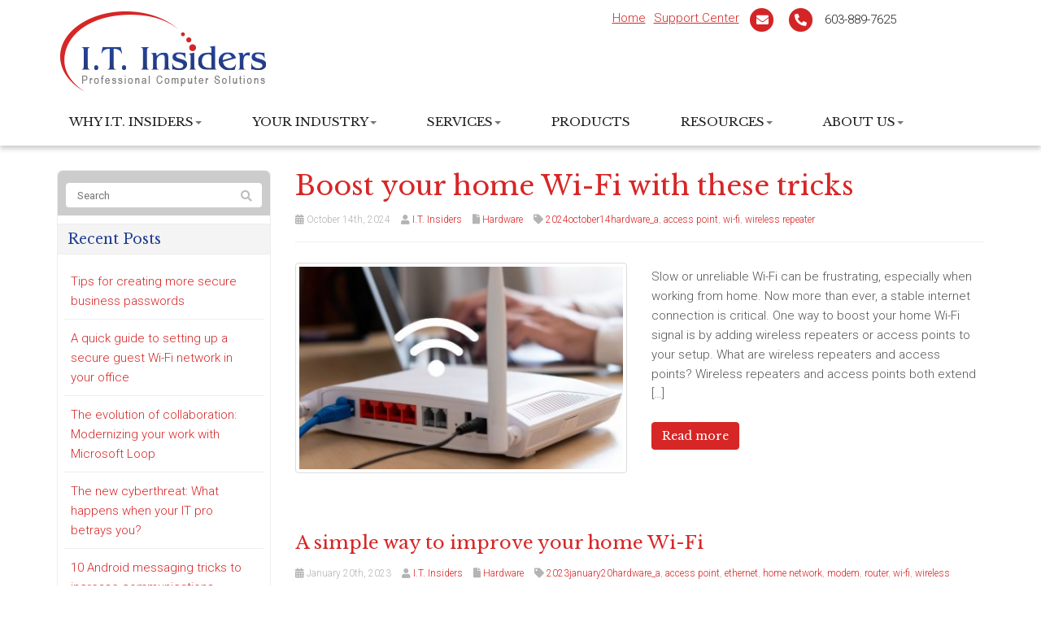

--- FILE ---
content_type: text/html; charset=UTF-8
request_url: https://www.itinh.com/tag/access-point/
body_size: 16128
content:
<!DOCTYPE html>
<html lang="en-US">
<head>
    <meta charset="UTF-8" />
    <meta http-equiv="X-UA-Compatible" content="IE=edge">
    <meta name="viewport" content="width=device-width, initial-scale=1.0, maximum-scale=2.0, user-scalable=yes"/>
    <title>access point Archives - I.T. Insiders</title>
        <link rel="pingback" href="https://www.itinh.com/xmlrpc.php" />
        <link href="https://pronto-core-cdn.prontomarketing.com/2/wp-content/themes/phoenix/bootstrap/css/bootstrap.min.css" rel="stylesheet" />
    <link href="https://pronto-core-cdn.prontomarketing.com/2/wp-content/themes/phoenix/fontawesome-pro/css/all.min.css?v=5.11.2-pro" rel="stylesheet" />
    <link href="https://pronto-core-cdn.prontomarketing.com/2/wp-content/themes/phoenix/fontawesome-pro/css/v4-shims.min.css?v=5.11.2-pro" rel="stylesheet" />
    <!--[if IE 7]>
        <link href="//netdna.bootstrapcdn.com/font-awesome/3.1.1/css/font-awesome-ie7.min.css" rel="stylesheet" />
    <![endif]-->
        <link rel="shortcut icon" href="https://pronto-core-cdn.prontomarketing.com/2/wp-content/uploads/sites/306/2014/02/itinh.ico" type="image/x-icon" />
    <meta name='robots' content='noindex, nofollow' />
	<style>img:is([sizes="auto" i], [sizes^="auto," i]) { contain-intrinsic-size: 3000px 1500px }</style>
	
	<!-- This site is optimized with the Yoast SEO plugin v26.5 - https://yoast.com/wordpress/plugins/seo/ -->
	<meta property="og:locale" content="en_US" />
	<meta property="og:type" content="article" />
	<meta property="og:title" content="access point Archives - I.T. Insiders" />
	<meta property="og:url" content="https://www.itinh.com/tag/access-point/" />
	<meta property="og:site_name" content="I.T. Insiders" />
	<meta name="twitter:card" content="summary_large_image" />
	<script type="application/ld+json" class="yoast-schema-graph">{"@context":"https://schema.org","@graph":[{"@type":"CollectionPage","@id":"https://www.itinh.com/tag/access-point/","url":"https://www.itinh.com/tag/access-point/","name":"access point Archives - I.T. Insiders","isPartOf":{"@id":"https://www.itinh.com/#website"},"primaryImageOfPage":{"@id":"https://www.itinh.com/tag/access-point/#primaryimage"},"image":{"@id":"https://www.itinh.com/tag/access-point/#primaryimage"},"thumbnailUrl":"https://www.techadvisory.org/wp-content/uploads/2024/10/img-blog-Try-this-tip-to-improve-your-home-Wi-Fi-A.jpg","inLanguage":"en-US"},{"@type":"ImageObject","inLanguage":"en-US","@id":"https://www.itinh.com/tag/access-point/#primaryimage","url":"https://www.techadvisory.org/wp-content/uploads/2024/10/img-blog-Try-this-tip-to-improve-your-home-Wi-Fi-A.jpg","contentUrl":"https://www.techadvisory.org/wp-content/uploads/2024/10/img-blog-Try-this-tip-to-improve-your-home-Wi-Fi-A.jpg"},{"@type":"WebSite","@id":"https://www.itinh.com/#website","url":"https://www.itinh.com/","name":"I.T. Insiders","description":"","potentialAction":[{"@type":"SearchAction","target":{"@type":"EntryPoint","urlTemplate":"https://www.itinh.com/?s={search_term_string}"},"query-input":{"@type":"PropertyValueSpecification","valueRequired":true,"valueName":"search_term_string"}}],"inLanguage":"en-US"}]}</script>
	<!-- / Yoast SEO plugin. -->


<link rel='dns-prefetch' href='//v0.wordpress.com' />
<link rel="alternate" type="application/rss+xml" title="I.T. Insiders &raquo; Feed" href="https://www.itinh.com/feed/" />
<link rel="alternate" type="application/rss+xml" title="I.T. Insiders &raquo; Comments Feed" href="https://www.itinh.com/comments/feed/" />
<link rel="alternate" type="application/rss+xml" title="I.T. Insiders &raquo; access point Tag Feed" href="https://www.itinh.com/tag/access-point/feed/" />
		<!-- This site uses the Google Analytics by MonsterInsights plugin v9.10.0 - Using Analytics tracking - https://www.monsterinsights.com/ -->
							<script src="//www.googletagmanager.com/gtag/js?id=G-PMKBZXCX5M"  data-cfasync="false" data-wpfc-render="false" type="text/javascript" async></script>
			<script data-cfasync="false" data-wpfc-render="false" type="text/javascript">
				var mi_version = '9.10.0';
				var mi_track_user = true;
				var mi_no_track_reason = '';
								var MonsterInsightsDefaultLocations = {"page_location":"https:\/\/www.itinh.com\/tag\/access-point\/","page_referrer":"https:\/\/www.itinh.com\/tag\/access-point"};
								if ( typeof MonsterInsightsPrivacyGuardFilter === 'function' ) {
					var MonsterInsightsLocations = (typeof MonsterInsightsExcludeQuery === 'object') ? MonsterInsightsPrivacyGuardFilter( MonsterInsightsExcludeQuery ) : MonsterInsightsPrivacyGuardFilter( MonsterInsightsDefaultLocations );
				} else {
					var MonsterInsightsLocations = (typeof MonsterInsightsExcludeQuery === 'object') ? MonsterInsightsExcludeQuery : MonsterInsightsDefaultLocations;
				}

								var disableStrs = [
										'ga-disable-G-PMKBZXCX5M',
									];

				/* Function to detect opted out users */
				function __gtagTrackerIsOptedOut() {
					for (var index = 0; index < disableStrs.length; index++) {
						if (document.cookie.indexOf(disableStrs[index] + '=true') > -1) {
							return true;
						}
					}

					return false;
				}

				/* Disable tracking if the opt-out cookie exists. */
				if (__gtagTrackerIsOptedOut()) {
					for (var index = 0; index < disableStrs.length; index++) {
						window[disableStrs[index]] = true;
					}
				}

				/* Opt-out function */
				function __gtagTrackerOptout() {
					for (var index = 0; index < disableStrs.length; index++) {
						document.cookie = disableStrs[index] + '=true; expires=Thu, 31 Dec 2099 23:59:59 UTC; path=/';
						window[disableStrs[index]] = true;
					}
				}

				if ('undefined' === typeof gaOptout) {
					function gaOptout() {
						__gtagTrackerOptout();
					}
				}
								window.dataLayer = window.dataLayer || [];

				window.MonsterInsightsDualTracker = {
					helpers: {},
					trackers: {},
				};
				if (mi_track_user) {
					function __gtagDataLayer() {
						dataLayer.push(arguments);
					}

					function __gtagTracker(type, name, parameters) {
						if (!parameters) {
							parameters = {};
						}

						if (parameters.send_to) {
							__gtagDataLayer.apply(null, arguments);
							return;
						}

						if (type === 'event') {
														parameters.send_to = monsterinsights_frontend.v4_id;
							var hookName = name;
							if (typeof parameters['event_category'] !== 'undefined') {
								hookName = parameters['event_category'] + ':' + name;
							}

							if (typeof MonsterInsightsDualTracker.trackers[hookName] !== 'undefined') {
								MonsterInsightsDualTracker.trackers[hookName](parameters);
							} else {
								__gtagDataLayer('event', name, parameters);
							}
							
						} else {
							__gtagDataLayer.apply(null, arguments);
						}
					}

					__gtagTracker('js', new Date());
					__gtagTracker('set', {
						'developer_id.dZGIzZG': true,
											});
					if ( MonsterInsightsLocations.page_location ) {
						__gtagTracker('set', MonsterInsightsLocations);
					}
										__gtagTracker('config', 'G-PMKBZXCX5M', {"forceSSL":"true","link_attribution":"true"} );
										window.gtag = __gtagTracker;										(function () {
						/* https://developers.google.com/analytics/devguides/collection/analyticsjs/ */
						/* ga and __gaTracker compatibility shim. */
						var noopfn = function () {
							return null;
						};
						var newtracker = function () {
							return new Tracker();
						};
						var Tracker = function () {
							return null;
						};
						var p = Tracker.prototype;
						p.get = noopfn;
						p.set = noopfn;
						p.send = function () {
							var args = Array.prototype.slice.call(arguments);
							args.unshift('send');
							__gaTracker.apply(null, args);
						};
						var __gaTracker = function () {
							var len = arguments.length;
							if (len === 0) {
								return;
							}
							var f = arguments[len - 1];
							if (typeof f !== 'object' || f === null || typeof f.hitCallback !== 'function') {
								if ('send' === arguments[0]) {
									var hitConverted, hitObject = false, action;
									if ('event' === arguments[1]) {
										if ('undefined' !== typeof arguments[3]) {
											hitObject = {
												'eventAction': arguments[3],
												'eventCategory': arguments[2],
												'eventLabel': arguments[4],
												'value': arguments[5] ? arguments[5] : 1,
											}
										}
									}
									if ('pageview' === arguments[1]) {
										if ('undefined' !== typeof arguments[2]) {
											hitObject = {
												'eventAction': 'page_view',
												'page_path': arguments[2],
											}
										}
									}
									if (typeof arguments[2] === 'object') {
										hitObject = arguments[2];
									}
									if (typeof arguments[5] === 'object') {
										Object.assign(hitObject, arguments[5]);
									}
									if ('undefined' !== typeof arguments[1].hitType) {
										hitObject = arguments[1];
										if ('pageview' === hitObject.hitType) {
											hitObject.eventAction = 'page_view';
										}
									}
									if (hitObject) {
										action = 'timing' === arguments[1].hitType ? 'timing_complete' : hitObject.eventAction;
										hitConverted = mapArgs(hitObject);
										__gtagTracker('event', action, hitConverted);
									}
								}
								return;
							}

							function mapArgs(args) {
								var arg, hit = {};
								var gaMap = {
									'eventCategory': 'event_category',
									'eventAction': 'event_action',
									'eventLabel': 'event_label',
									'eventValue': 'event_value',
									'nonInteraction': 'non_interaction',
									'timingCategory': 'event_category',
									'timingVar': 'name',
									'timingValue': 'value',
									'timingLabel': 'event_label',
									'page': 'page_path',
									'location': 'page_location',
									'title': 'page_title',
									'referrer' : 'page_referrer',
								};
								for (arg in args) {
																		if (!(!args.hasOwnProperty(arg) || !gaMap.hasOwnProperty(arg))) {
										hit[gaMap[arg]] = args[arg];
									} else {
										hit[arg] = args[arg];
									}
								}
								return hit;
							}

							try {
								f.hitCallback();
							} catch (ex) {
							}
						};
						__gaTracker.create = newtracker;
						__gaTracker.getByName = newtracker;
						__gaTracker.getAll = function () {
							return [];
						};
						__gaTracker.remove = noopfn;
						__gaTracker.loaded = true;
						window['__gaTracker'] = __gaTracker;
					})();
									} else {
										console.log("");
					(function () {
						function __gtagTracker() {
							return null;
						}

						window['__gtagTracker'] = __gtagTracker;
						window['gtag'] = __gtagTracker;
					})();
									}
			</script>
							<!-- / Google Analytics by MonsterInsights -->
		<script type="text/javascript">
/* <![CDATA[ */
window._wpemojiSettings = {"baseUrl":"https:\/\/s.w.org\/images\/core\/emoji\/16.0.1\/72x72\/","ext":".png","svgUrl":"https:\/\/s.w.org\/images\/core\/emoji\/16.0.1\/svg\/","svgExt":".svg","source":{"concatemoji":"https:\/\/www.itinh.com\/wp-includes\/js\/wp-emoji-release.min.js?ver=6.8.3"}};
/*! This file is auto-generated */
!function(s,n){var o,i,e;function c(e){try{var t={supportTests:e,timestamp:(new Date).valueOf()};sessionStorage.setItem(o,JSON.stringify(t))}catch(e){}}function p(e,t,n){e.clearRect(0,0,e.canvas.width,e.canvas.height),e.fillText(t,0,0);var t=new Uint32Array(e.getImageData(0,0,e.canvas.width,e.canvas.height).data),a=(e.clearRect(0,0,e.canvas.width,e.canvas.height),e.fillText(n,0,0),new Uint32Array(e.getImageData(0,0,e.canvas.width,e.canvas.height).data));return t.every(function(e,t){return e===a[t]})}function u(e,t){e.clearRect(0,0,e.canvas.width,e.canvas.height),e.fillText(t,0,0);for(var n=e.getImageData(16,16,1,1),a=0;a<n.data.length;a++)if(0!==n.data[a])return!1;return!0}function f(e,t,n,a){switch(t){case"flag":return n(e,"\ud83c\udff3\ufe0f\u200d\u26a7\ufe0f","\ud83c\udff3\ufe0f\u200b\u26a7\ufe0f")?!1:!n(e,"\ud83c\udde8\ud83c\uddf6","\ud83c\udde8\u200b\ud83c\uddf6")&&!n(e,"\ud83c\udff4\udb40\udc67\udb40\udc62\udb40\udc65\udb40\udc6e\udb40\udc67\udb40\udc7f","\ud83c\udff4\u200b\udb40\udc67\u200b\udb40\udc62\u200b\udb40\udc65\u200b\udb40\udc6e\u200b\udb40\udc67\u200b\udb40\udc7f");case"emoji":return!a(e,"\ud83e\udedf")}return!1}function g(e,t,n,a){var r="undefined"!=typeof WorkerGlobalScope&&self instanceof WorkerGlobalScope?new OffscreenCanvas(300,150):s.createElement("canvas"),o=r.getContext("2d",{willReadFrequently:!0}),i=(o.textBaseline="top",o.font="600 32px Arial",{});return e.forEach(function(e){i[e]=t(o,e,n,a)}),i}function t(e){var t=s.createElement("script");t.src=e,t.defer=!0,s.head.appendChild(t)}"undefined"!=typeof Promise&&(o="wpEmojiSettingsSupports",i=["flag","emoji"],n.supports={everything:!0,everythingExceptFlag:!0},e=new Promise(function(e){s.addEventListener("DOMContentLoaded",e,{once:!0})}),new Promise(function(t){var n=function(){try{var e=JSON.parse(sessionStorage.getItem(o));if("object"==typeof e&&"number"==typeof e.timestamp&&(new Date).valueOf()<e.timestamp+604800&&"object"==typeof e.supportTests)return e.supportTests}catch(e){}return null}();if(!n){if("undefined"!=typeof Worker&&"undefined"!=typeof OffscreenCanvas&&"undefined"!=typeof URL&&URL.createObjectURL&&"undefined"!=typeof Blob)try{var e="postMessage("+g.toString()+"("+[JSON.stringify(i),f.toString(),p.toString(),u.toString()].join(",")+"));",a=new Blob([e],{type:"text/javascript"}),r=new Worker(URL.createObjectURL(a),{name:"wpTestEmojiSupports"});return void(r.onmessage=function(e){c(n=e.data),r.terminate(),t(n)})}catch(e){}c(n=g(i,f,p,u))}t(n)}).then(function(e){for(var t in e)n.supports[t]=e[t],n.supports.everything=n.supports.everything&&n.supports[t],"flag"!==t&&(n.supports.everythingExceptFlag=n.supports.everythingExceptFlag&&n.supports[t]);n.supports.everythingExceptFlag=n.supports.everythingExceptFlag&&!n.supports.flag,n.DOMReady=!1,n.readyCallback=function(){n.DOMReady=!0}}).then(function(){return e}).then(function(){var e;n.supports.everything||(n.readyCallback(),(e=n.source||{}).concatemoji?t(e.concatemoji):e.wpemoji&&e.twemoji&&(t(e.twemoji),t(e.wpemoji)))}))}((window,document),window._wpemojiSettings);
/* ]]> */
</script>
<style id='wp-emoji-styles-inline-css' type='text/css'>

	img.wp-smiley, img.emoji {
		display: inline !important;
		border: none !important;
		box-shadow: none !important;
		height: 1em !important;
		width: 1em !important;
		margin: 0 0.07em !important;
		vertical-align: -0.1em !important;
		background: none !important;
		padding: 0 !important;
	}
</style>
<link rel='stylesheet' id='wp-block-library-css' href='https://pronto-core-cdn.prontomarketing.com/2/wp-includes/css/dist/block-library/style.min.css?ver=6.8.3' type='text/css' media='all' />
<style id='classic-theme-styles-inline-css' type='text/css'>
/*! This file is auto-generated */
.wp-block-button__link{color:#fff;background-color:#32373c;border-radius:9999px;box-shadow:none;text-decoration:none;padding:calc(.667em + 2px) calc(1.333em + 2px);font-size:1.125em}.wp-block-file__button{background:#32373c;color:#fff;text-decoration:none}
</style>
<style id='global-styles-inline-css' type='text/css'>
:root{--wp--preset--aspect-ratio--square: 1;--wp--preset--aspect-ratio--4-3: 4/3;--wp--preset--aspect-ratio--3-4: 3/4;--wp--preset--aspect-ratio--3-2: 3/2;--wp--preset--aspect-ratio--2-3: 2/3;--wp--preset--aspect-ratio--16-9: 16/9;--wp--preset--aspect-ratio--9-16: 9/16;--wp--preset--color--black: #000000;--wp--preset--color--cyan-bluish-gray: #abb8c3;--wp--preset--color--white: #ffffff;--wp--preset--color--pale-pink: #f78da7;--wp--preset--color--vivid-red: #cf2e2e;--wp--preset--color--luminous-vivid-orange: #ff6900;--wp--preset--color--luminous-vivid-amber: #fcb900;--wp--preset--color--light-green-cyan: #7bdcb5;--wp--preset--color--vivid-green-cyan: #00d084;--wp--preset--color--pale-cyan-blue: #8ed1fc;--wp--preset--color--vivid-cyan-blue: #0693e3;--wp--preset--color--vivid-purple: #9b51e0;--wp--preset--gradient--vivid-cyan-blue-to-vivid-purple: linear-gradient(135deg,rgba(6,147,227,1) 0%,rgb(155,81,224) 100%);--wp--preset--gradient--light-green-cyan-to-vivid-green-cyan: linear-gradient(135deg,rgb(122,220,180) 0%,rgb(0,208,130) 100%);--wp--preset--gradient--luminous-vivid-amber-to-luminous-vivid-orange: linear-gradient(135deg,rgba(252,185,0,1) 0%,rgba(255,105,0,1) 100%);--wp--preset--gradient--luminous-vivid-orange-to-vivid-red: linear-gradient(135deg,rgba(255,105,0,1) 0%,rgb(207,46,46) 100%);--wp--preset--gradient--very-light-gray-to-cyan-bluish-gray: linear-gradient(135deg,rgb(238,238,238) 0%,rgb(169,184,195) 100%);--wp--preset--gradient--cool-to-warm-spectrum: linear-gradient(135deg,rgb(74,234,220) 0%,rgb(151,120,209) 20%,rgb(207,42,186) 40%,rgb(238,44,130) 60%,rgb(251,105,98) 80%,rgb(254,248,76) 100%);--wp--preset--gradient--blush-light-purple: linear-gradient(135deg,rgb(255,206,236) 0%,rgb(152,150,240) 100%);--wp--preset--gradient--blush-bordeaux: linear-gradient(135deg,rgb(254,205,165) 0%,rgb(254,45,45) 50%,rgb(107,0,62) 100%);--wp--preset--gradient--luminous-dusk: linear-gradient(135deg,rgb(255,203,112) 0%,rgb(199,81,192) 50%,rgb(65,88,208) 100%);--wp--preset--gradient--pale-ocean: linear-gradient(135deg,rgb(255,245,203) 0%,rgb(182,227,212) 50%,rgb(51,167,181) 100%);--wp--preset--gradient--electric-grass: linear-gradient(135deg,rgb(202,248,128) 0%,rgb(113,206,126) 100%);--wp--preset--gradient--midnight: linear-gradient(135deg,rgb(2,3,129) 0%,rgb(40,116,252) 100%);--wp--preset--font-size--small: 13px;--wp--preset--font-size--medium: 20px;--wp--preset--font-size--large: 36px;--wp--preset--font-size--x-large: 42px;--wp--preset--spacing--20: 0.44rem;--wp--preset--spacing--30: 0.67rem;--wp--preset--spacing--40: 1rem;--wp--preset--spacing--50: 1.5rem;--wp--preset--spacing--60: 2.25rem;--wp--preset--spacing--70: 3.38rem;--wp--preset--spacing--80: 5.06rem;--wp--preset--shadow--natural: 6px 6px 9px rgba(0, 0, 0, 0.2);--wp--preset--shadow--deep: 12px 12px 50px rgba(0, 0, 0, 0.4);--wp--preset--shadow--sharp: 6px 6px 0px rgba(0, 0, 0, 0.2);--wp--preset--shadow--outlined: 6px 6px 0px -3px rgba(255, 255, 255, 1), 6px 6px rgba(0, 0, 0, 1);--wp--preset--shadow--crisp: 6px 6px 0px rgba(0, 0, 0, 1);}:where(.is-layout-flex){gap: 0.5em;}:where(.is-layout-grid){gap: 0.5em;}body .is-layout-flex{display: flex;}.is-layout-flex{flex-wrap: wrap;align-items: center;}.is-layout-flex > :is(*, div){margin: 0;}body .is-layout-grid{display: grid;}.is-layout-grid > :is(*, div){margin: 0;}:where(.wp-block-columns.is-layout-flex){gap: 2em;}:where(.wp-block-columns.is-layout-grid){gap: 2em;}:where(.wp-block-post-template.is-layout-flex){gap: 1.25em;}:where(.wp-block-post-template.is-layout-grid){gap: 1.25em;}.has-black-color{color: var(--wp--preset--color--black) !important;}.has-cyan-bluish-gray-color{color: var(--wp--preset--color--cyan-bluish-gray) !important;}.has-white-color{color: var(--wp--preset--color--white) !important;}.has-pale-pink-color{color: var(--wp--preset--color--pale-pink) !important;}.has-vivid-red-color{color: var(--wp--preset--color--vivid-red) !important;}.has-luminous-vivid-orange-color{color: var(--wp--preset--color--luminous-vivid-orange) !important;}.has-luminous-vivid-amber-color{color: var(--wp--preset--color--luminous-vivid-amber) !important;}.has-light-green-cyan-color{color: var(--wp--preset--color--light-green-cyan) !important;}.has-vivid-green-cyan-color{color: var(--wp--preset--color--vivid-green-cyan) !important;}.has-pale-cyan-blue-color{color: var(--wp--preset--color--pale-cyan-blue) !important;}.has-vivid-cyan-blue-color{color: var(--wp--preset--color--vivid-cyan-blue) !important;}.has-vivid-purple-color{color: var(--wp--preset--color--vivid-purple) !important;}.has-black-background-color{background-color: var(--wp--preset--color--black) !important;}.has-cyan-bluish-gray-background-color{background-color: var(--wp--preset--color--cyan-bluish-gray) !important;}.has-white-background-color{background-color: var(--wp--preset--color--white) !important;}.has-pale-pink-background-color{background-color: var(--wp--preset--color--pale-pink) !important;}.has-vivid-red-background-color{background-color: var(--wp--preset--color--vivid-red) !important;}.has-luminous-vivid-orange-background-color{background-color: var(--wp--preset--color--luminous-vivid-orange) !important;}.has-luminous-vivid-amber-background-color{background-color: var(--wp--preset--color--luminous-vivid-amber) !important;}.has-light-green-cyan-background-color{background-color: var(--wp--preset--color--light-green-cyan) !important;}.has-vivid-green-cyan-background-color{background-color: var(--wp--preset--color--vivid-green-cyan) !important;}.has-pale-cyan-blue-background-color{background-color: var(--wp--preset--color--pale-cyan-blue) !important;}.has-vivid-cyan-blue-background-color{background-color: var(--wp--preset--color--vivid-cyan-blue) !important;}.has-vivid-purple-background-color{background-color: var(--wp--preset--color--vivid-purple) !important;}.has-black-border-color{border-color: var(--wp--preset--color--black) !important;}.has-cyan-bluish-gray-border-color{border-color: var(--wp--preset--color--cyan-bluish-gray) !important;}.has-white-border-color{border-color: var(--wp--preset--color--white) !important;}.has-pale-pink-border-color{border-color: var(--wp--preset--color--pale-pink) !important;}.has-vivid-red-border-color{border-color: var(--wp--preset--color--vivid-red) !important;}.has-luminous-vivid-orange-border-color{border-color: var(--wp--preset--color--luminous-vivid-orange) !important;}.has-luminous-vivid-amber-border-color{border-color: var(--wp--preset--color--luminous-vivid-amber) !important;}.has-light-green-cyan-border-color{border-color: var(--wp--preset--color--light-green-cyan) !important;}.has-vivid-green-cyan-border-color{border-color: var(--wp--preset--color--vivid-green-cyan) !important;}.has-pale-cyan-blue-border-color{border-color: var(--wp--preset--color--pale-cyan-blue) !important;}.has-vivid-cyan-blue-border-color{border-color: var(--wp--preset--color--vivid-cyan-blue) !important;}.has-vivid-purple-border-color{border-color: var(--wp--preset--color--vivid-purple) !important;}.has-vivid-cyan-blue-to-vivid-purple-gradient-background{background: var(--wp--preset--gradient--vivid-cyan-blue-to-vivid-purple) !important;}.has-light-green-cyan-to-vivid-green-cyan-gradient-background{background: var(--wp--preset--gradient--light-green-cyan-to-vivid-green-cyan) !important;}.has-luminous-vivid-amber-to-luminous-vivid-orange-gradient-background{background: var(--wp--preset--gradient--luminous-vivid-amber-to-luminous-vivid-orange) !important;}.has-luminous-vivid-orange-to-vivid-red-gradient-background{background: var(--wp--preset--gradient--luminous-vivid-orange-to-vivid-red) !important;}.has-very-light-gray-to-cyan-bluish-gray-gradient-background{background: var(--wp--preset--gradient--very-light-gray-to-cyan-bluish-gray) !important;}.has-cool-to-warm-spectrum-gradient-background{background: var(--wp--preset--gradient--cool-to-warm-spectrum) !important;}.has-blush-light-purple-gradient-background{background: var(--wp--preset--gradient--blush-light-purple) !important;}.has-blush-bordeaux-gradient-background{background: var(--wp--preset--gradient--blush-bordeaux) !important;}.has-luminous-dusk-gradient-background{background: var(--wp--preset--gradient--luminous-dusk) !important;}.has-pale-ocean-gradient-background{background: var(--wp--preset--gradient--pale-ocean) !important;}.has-electric-grass-gradient-background{background: var(--wp--preset--gradient--electric-grass) !important;}.has-midnight-gradient-background{background: var(--wp--preset--gradient--midnight) !important;}.has-small-font-size{font-size: var(--wp--preset--font-size--small) !important;}.has-medium-font-size{font-size: var(--wp--preset--font-size--medium) !important;}.has-large-font-size{font-size: var(--wp--preset--font-size--large) !important;}.has-x-large-font-size{font-size: var(--wp--preset--font-size--x-large) !important;}
:where(.wp-block-post-template.is-layout-flex){gap: 1.25em;}:where(.wp-block-post-template.is-layout-grid){gap: 1.25em;}
:where(.wp-block-columns.is-layout-flex){gap: 2em;}:where(.wp-block-columns.is-layout-grid){gap: 2em;}
:root :where(.wp-block-pullquote){font-size: 1.5em;line-height: 1.6;}
</style>
<link rel='stylesheet' id='wooslider-flexslider-css' href='https://pronto-core-cdn.prontomarketing.com/2/wp-content/plugins/wooslider/assets/css/flexslider.css?ver=2.0.1' type='text/css' media='all' />
<link rel='stylesheet' id='wooslider-common-css' href='https://pronto-core-cdn.prontomarketing.com/2/wp-content/plugins/wooslider/assets/css/style.css?ver=2.0.1' type='text/css' media='all' />
<script type="text/javascript" src="https://pronto-core-cdn.prontomarketing.com/2/wp-content/plugins/google-analytics-for-wordpress/assets/js/frontend-gtag.min.js?ver=9.10.0" id="monsterinsights-frontend-script-js" async="async" data-wp-strategy="async"></script>
<script data-cfasync="false" data-wpfc-render="false" type="text/javascript" id='monsterinsights-frontend-script-js-extra'>/* <![CDATA[ */
var monsterinsights_frontend = {"js_events_tracking":"true","download_extensions":"doc,pdf,ppt,zip,xls,docx,pptx,xlsx","inbound_paths":"[{\"path\":\"\\\/go\\\/\",\"label\":\"affiliate\"},{\"path\":\"\\\/recommend\\\/\",\"label\":\"affiliate\"}]","home_url":"https:\/\/www.itinh.com","hash_tracking":"false","v4_id":"G-PMKBZXCX5M"};/* ]]> */
</script>
<script type="text/javascript" src="https://pronto-core-cdn.prontomarketing.com/2/wp-includes/js/jquery/jquery.min.js?ver=3.7.1" id="jquery-core-js"></script>
<script type="text/javascript" src="https://pronto-core-cdn.prontomarketing.com/2/wp-includes/js/jquery/jquery-migrate.min.js?ver=3.4.1" id="jquery-migrate-js"></script>
<link rel="https://api.w.org/" href="https://www.itinh.com/wp-json/" /><link rel="alternate" title="JSON" type="application/json" href="https://www.itinh.com/wp-json/wp/v2/tags/4485" /><link rel="EditURI" type="application/rsd+xml" title="RSD" href="https://www.itinh.com/xmlrpc.php?rsd" />

<link rel="icon" href="https://pronto-core-cdn.prontomarketing.com/2/wp-content/uploads/sites/306/2014/02/itinh.ico" sizes="32x32" />
<link rel="icon" href="https://pronto-core-cdn.prontomarketing.com/2/wp-content/uploads/sites/306/2014/02/itinh.ico" sizes="192x192" />
<link rel="apple-touch-icon" href="https://pronto-core-cdn.prontomarketing.com/2/wp-content/uploads/sites/306/2014/02/itinh.ico" />
<meta name="msapplication-TileImage" content="https://pronto-core-cdn.prontomarketing.com/2/wp-content/uploads/sites/306/2014/02/itinh.ico" />
<link rel="stylesheet" id="main-css" href="https://pronto-core-cdn.prontomarketing.com/2/wp-content/themes/phoenix/css/main.css?1753249350" type="text/css" media="all" />
<link rel="stylesheet" id="style-css" href="https://pronto-core-cdn.prontomarketing.com/2/wp-content/themes/phoenix-child/style.css?1526288544" type="text/css" media="all" />
<style>
h1, h2, h3, h4, h5, h6 { font-family: "Helvetica Neue", Helvetica, sans-serif; color: #254093; }
input, button, select, textarea, body { font-family: "Helvetica Neue", Helvetica, sans-serif; }
body { color: #555555;}
.body-background { }
a { color: #212121; }
.segment1 { color:#212121;background-color: #ffffff;}
.segment1 h1, .segment1 h2, .segment1 h3, .segment1 h4, .segment1 h5, .segment1 h6 { color: #254093; }
.segment2 { color: #555555;background-color: #f3f3f3;}
.segment2 h1, .segment2 h2, .segment2 h3, .segment2 h4, .segment2 h5, .segment2 h6 { color: #212121; }
.segment3 { color: #555555;background-color: #e5e5e5;}
.segment3 h1, .segment3 h2, .segment3 h3, .segment3 h4, .segment3 h5, .segment3 h6 { color: #212121; }
.segment4 { color: #ffffff;background-color: #17295c;}
.segment4 h1, .segment4 h2, .segment4 h3, .segment4 h4, .segment4 h5, .segment4 h6 { color: #ffffff; }
.segment5 { color: #ffffff;background-color: #212121;}
.segment5 h1, .segment5 h2, .segment5 h3, .segment5 h4, .segment5 h5, .segment5 h6 { color: #ffffff; }
.accent { color: #212121; }
/* Tablets */
@media (max-width: 768px) {
body {}
}
/* Landscape phones and down */
@media (max-width: 480px) {
body {}
}
</style><!-- hook code snippet header -->
<style>
@import url(https://fonts.googleapis.com/css?family=Roboto:400,300,500,700,600,300italic,400italic,500italic,700italic);
@import url(https://fonts.googleapis.com/css?family=Libre+Baskerville:400,700,400italic);
h1,
h2,
h3,
h4,
h5,
h6,
.custom-font,
.btn {
  font-family: 'Libre Baskerville', serif;
}
input,
button,
select,
textarea,
body {
  font-family: 'Roboto', serif;
}
strong {
  font-weight: 700;
}
input,
button,
select,
textarea,
body {
  font-weight: 300;
}
h1,
h2,
h3,
h4,
h5,
h6 {
  font-weight: 400;
}
::selection {
  background: #212121;
}
::-moz-selection {
  background: #212121;
}
body,
p,
.gform_body .gfield input,
.gform_body .gfield textarea,
.gform_body .gfield select {
  font-size: 15px;
  line-height: 24px;
}
h1 {
  font-size: 45px;
  line-height: 1.41;
}
h2 {
  font-size: 22.5px;
  line-height: 1.41;
}
h3 {
  font-size: 17.55px;
  line-height: 1.41;
}
h4 {
  font-size: 15px;
  line-height: 1.41;
}
h5 {
  font-size: 12.45px;
  line-height: 1.41;
}
h6 {
  font-size: 11.25px;
  line-height: 21.25px;
}
#topcontrol {
  background-color: rgba(0,0,0,0.1);
  background-position: center center;
  background-repeat: no-repeat;
  -webkit-transition: all 0.2s ease-out;
  -moz-transition: all 0.2s ease-out;
  -o-transition: all 0.2s ease-out;
  -ms-transition: all 0.2s ease-out;
  transition: all 0.2s ease-out;
  border-radius: 3px;
  color: #FFFFFF;
  height: 48px;
  line-height: 55px;
  margin: 0 15px 15px 0;
  text-align: center;
  width: 48px;
  z-index: 10000;
}
#scrolltotop:before {
  border-color: rgba(255,255,255,0) rgba(255,255,255,0) #FFFFFF;
  border-image: none;
  border-style: solid;
  border-width: 10px;
  content: "";
  height: 0;
  left: 28%;
  position: absolute;
  top: 17%;
  width: 0;
}
#topcontrol:hover {
  background-color: #080808;
}
a:hover,
.sidebar-content .nav.nav-tabs.nav-stacked .parent ul a.selected,
.sidebar-content .nav li li a:hover,
div[role="complementary"] div > ul > li:hover {
  color: #b42020;
}
a,
.nav-tabs > .active > a,
.nav-tabs > .active > a:hover,
.nav-tabs > .active > a:focus,
.nav li a:hover,
.nav li a:focus,
.navbar .nav > li > a:focus,
.navbar .nav > li > a:hover,
.pagination ul > li > a:hover,
.pagination ul > li > a:focus,
.pagination ul > .active > a,
.pagination ul > .active > span,
nav[role="navigation"] .nav-normal > .active > a,
nav[role="navigation"] .nav-normal li a:hover,
nav[role="navigation"] .nav-pills-square > .active > a,
nav[role="navigation"] .nav-bar > li > a:hover,
nav[role="navigation"] .nav-bar > li > a:focus,
nav[role="navigation"] .nav-bar > .active > a,
nav[role="navigation"] .nav-bar-top > .active > a,
nav[role="navigation"] .nav-bar-top > li > a:hover,
nav[role="navigation"] .nav-bar-underline > .active > a,
nav[role="navigation"] .nav-underline > .active > a,
nav[role="navigation"] .nav-underline > li > a:hover,
nav[role="navigation"] .nav-separator > .active > a,
nav[role="navigation"] .nav-separator > li > a:hover,
.sidebar-content .nav a.active,
div[role="complementary"] div > ul > li:active,
.sidebar-content .nav li a:hover,
.sidebar-content .nav li a:focus {
  color: #d72626;
}
.nav a:hover .caret {
  border-bottom-color: #d72626;
  border-top-color: #d72626;
}
.nav-tabs > li > a:hover,
.nav-tabs > li > a:focus,
.navbar .nav > .active > a,
.navbar .nav > .active > a:hover,
.navbar .nav > .active > a:focus,
.nav-pills > .active > a,
.nav-pills > .active > a:hover,
.nav-pills > .active > a:focus,
.nav-tabs.nav-stacked > .active > a,
.nav-tabs.nav-stacked > .active > a:hover,
.nav-tabs.nav-stacked > .active > a:focus,
.nav-list > .active > a,
.nav-list > .active > a:hover,
.nav-list > .active > a:focus,
.grid li a:hover img,
textarea:focus,
input[type="text"]:focus,
input[type="password"]:focus,
input[type="datetime"]:focus,
input[type="datetime-local"]:focus,
input[type="date"]:focus,
input[type="month"]:focus,
input[type="clock-o"]:focus,
input[type="week"]:focus,
input[type="number"]:focus,
input[type="email"]:focus,
input[type="url"]:focus,
input[type="search"]:focus,
input[type="tel"]:focus,
input[type="color"]:focus,
.uneditable-input:focus,
.gform_wrapper li.gfield_error input[type="text"]:focus,
.gform_wrapper li.gfield_error input[type="url"]:focus,
.gform_wrapper li.gfield_error input[type="email"]:focus,
.gform_wrapper li.gfield_error input[type="tel"]:focus,
.gform_wrapper li.gfield_error input[type="number"]:focus,
.gform_wrapper li.gfield_error input[type="password"]:focus,
.gform_wrapper li.gfield_error textarea:focus {
  border-color: #d72626;
}
.navbar .nav > .active > a,
.navbar .nav > .active > a:hover,
.navbar .nav > .active > a:focus,
.nav-pills > .active > a,
.nav-pills > .active > a:hover,
.nav-pills > .active > a:focus,
.nav-tabs.nav-stacked > .active > a,
.nav-tabs.nav-stacked > .active > a:hover,
.nav-tabs.nav-stacked > .active > a:focus,
.nav-list > .active > a,
.nav-list > .active > a:hover,
.nav-list > .active > a:focus,
.dropdown-menu > li > a:hover,
.dropdown-menu > li > a:focus,
.dropdown-submenu:hover > a,
.dropdown-submenu:focus > a,
.dropdown-menu > .active > a,
.dropdown-menu > .active > a:hover,
.dropdown-menu > .active > a:focus,
.progress .bar,
.progress-striped .bar,
.progress-info.progress-striped .bar,
.progress-striped .bar-info,
nav[role="navigation"] .nav-pills-square li a:hover {
  background-color: #d72626;
}
.form-control:focus {
  border-color: #d72626;
  box-shadow: 0 1px 1px rgba(0,0,0,0.075) inset, 0 0 8px rgba(215,38,38,0.6);
}
.pagination > .active > a,
.pagination > .active > span,
.pagination > .active > a:hover,
.pagination > .active > span:hover,
.pagination > .active > a:focus,
.pagination > .active > span:focus {
  background-color: #d72626;
  border-color: #d72626;
}
.accent {
  color: #212121 !important;
}
.accent2 {
  color: #fff !important;
}
.accent3 {
  color: #254093 !important;
}
.accent4 {
  color: #d42526 !important;
}
.btn-primary {
  font-family: 'Libre Baskerville', serif;
  border-color: #d72626;
  background-color: #d72626;
  color: #fff;
  text-shadow: none;
}
.btn-primary:hover,
.btn-primary .disabled,
.btn-primary [disabled] {
  background-color: #c62323;
  border-color: #c62323;
  color: #fff;
}
.btn-primary:active,
.btn-primary .active,
.btn-primary:focus,
.btn-primary .focus {
  background-color: #b42020;
  border-color: #b42020;
  color: #fff;
}
.btn-custom {
  border-color: #d72626;
  background-color: #d72626;
  color: #fff;
  text-shadow: none;
}
.btn-custom:hover,
.btn-custom .disabled,
.btn-custom [disabled] {
  background-color: #c62323;
  border-color: #c62323;
  color: #fff;
}
.btn-custom:active,
.btn-custom .active,
.btn-custom:focus,
.btn-custom .focus {
  background-color: #b42020;
  border-color: #b42020;
  color: #fff;
}
.font-35 {
  font-size: 35px;
}
.font-21 {
  font-size: 21px;
}
.font-19 {
  font-size: 19px;
}
.short-line-height {
  line-height: 1.2;
}
nav[role="navigation"] ul:first-child {
  margin: 0;
}
nav[role="navigation"] > ul > li > a {
  color: #212121;
}
nav[role="navigation"] > ul > li > a:hover,
nav[role="navigation"] > ul > li > a:active,
nav[role="navigation"] > ul > li > a:focus {
  color: #254093;
  background-color: transparent;
}
nav[role="navigation"] > ul > li li:hover >  a {
  color: #fff;
}
nav[role="navigation"] > ul > li li > a:hover,
nav[role="navigation"] > ul > li li > a:active,
nav[role="navigation"] > ul > li li > a:focus {
  color: #fff;
}
.segment1 h2 a {
  color: #254093;
}
.segment1 h2 a:hover,
.segment1 h2 a:active,
.segment1 h2 a:focus {
  color: #1b2e6a;
}
.menu-effect-3 > li > a span:before {
  font-weight: 300;
}
nav[role="navigation"] > ul > li + li {
  margin-left: 33px;
}
@media screen and (-webkit-min-device-pixel-ratio: 0) {
  nav[role="navigation"] > ul > li + li {
    margin-left: 32px;
  }
}
.text-shadow {
  text-shadow: 1px -1px 1px #FFFFFF;
}
.hp-banner .well {
  background: none repeat scroll 0 0 rgba(255,255,255,0.6);
  border-color: rgba(255,255,255,0.6);
  padding: 20px 35px;
}
.hp-banner h1 {
  font-size: 35px;
  line-height: 37px;
}
.heading-font {
  font-size: 35px;
  line-height: 1.5;
}
.sub-heading-font {
  font-size: 19px;
  line-height: 1.5;
}
.hp-partner .carousel-indicators {
  bottom: -40px;
}
.hp-partner .carousel-indicators .active {
  background-color: #FFFFFF;
}
.hp-partner .carousel-indicators li.active {
  background: none repeat scroll 0 0 #D72626;
}
.hp-blog .media-heading a {
  color: #212121;
  font-size: 22px;
}
.hp-blog form p {
  margin: 0;
}
div div > footer h2 {
  font-size: 21px;
  line-height: 23px;
}
.main-footer .fa-stack {
  font-size: 29px;
}
.main-footer * {
  font-size: 16px;
}
.main-footer small,
.main-footer .small-font * {
  font-size: 12px;
}
.home .header-shadow {
  -moz-box-shadow: none;
  -webkit-box-shadow: none;
  box-shadow: none;
}
div div > footer .fa-stack:hover .fa-stack-2x {
  color: #C3C3FF !important;
}
div div > footer .fa-stack .fa-stack-2x {
  color: #FFFFFF;
  transition: all 0.5s ease 0.1s;
}
#menu-top-nav a {
  text-decoration: underline;
}
@media (min-width: 992px) and (max-width: 1199px) {
  .menu-effect-3 > li > a span:before {
    font-weight: 300;
  }
  .hp-banner {
    background-size: cover;
  }
  div div > footer h2 {
    font-size: 17px;
  }
  .main-footer .fa-stack {
    font-size: 24px;
  }
  nav[role="navigation"] > ul > li + li {
    margin-left: 0;
  }
}
@media (min-width: 768px) and (max-width: 991px) {
  nav[role="navigation"] > ul > li + li {
    margin-left: 0;
  }
  nav[role="navigation"] > ul > li > a {
    font-size: 10px;
  }
  .hp-banner h1 {
    font-size: 43px;
  }
  .heading-font {
    font-size: 28px;
  }
  .sub-heading-font {
    font-size: 17px;
  }
  .sm-margin-top-0 {
    margin-top: 0;
  }
  .hp-partner .col-sm-4 {
    width: 25% !important;
  }
  .hp-partner {
    background-size: cover;
  }
  .hp-blog .media-heading a {
    font-size: 19px;
  }
  .main-footer .fa-stack {
    font-size: 21px;
  }
  .main-footer * {
    font-size: 12px;
  }
  .main-footer small {
    font-size: 12px;
  }
}
@media (max-width: 767px) {
  header .brand img {
    width: 100%;
  }
  .hp-banner h1 {
    font-size: 18px;
    line-height: 1.5;
  }
  .hp-banner .well {
    padding: 10px;
  }
  .hp-banner .lead {
    font-size: 14px;
  }
  .heading-font {
    font-size: 18px;
  }
  .sub-heading-font {
    font-size: 16px;
  }
  .xs-margin-top-0 {
    margin-top: 0;
  }
  .xs-padding-top-0 {
    padding-top: 0;
  }
  body,
  p,
  .gform_body .gfield input,
  .gform_body .gfield textarea,
  .gform_body .gfield select {
    font-size: 14px;
    line-height: 1.4;
  }
  h2 {
    font-size: 17.5px;
  }
  .hp-partner .sub-heading-font {
    font-size: 14px;
  }
  .hp-blog .media-heading a {
    font-size: 19px;
  }
  div div > footer h2 {
    font-size: 17px;
    line-height: 22px;
  }
  .main-footer * {
    font-size: 14px;
  }
  .xs-text-center {
    text-align: center;
  }
  .main-footer .fa-stack {
    font-size: 19px;
  }
  .font-35 {
    font-size: 24px;
  }
}

</style>
<!-- end hook code snippet header -->
    <!--[if lt IE 9]>
        <script src="https://www.itinh.com/assets/crossdomain/respond.min.js"></script>
        <link href="https://www.itinh.com/assets/crossdomain/respond-proxy.html" id="respond-proxy" rel="respond-proxy" />
        <link href="https://www.itinh.com/assets/nocdn/crossite/respond.proxy.gif" id="respond-redirect" rel="respond-redirect" />
        <script src="https://www.itinh.com/assets/nocdn/crossite/respond.proxy.js"></script>
        <script src="https://pronto-core-cdn.prontomarketing.com/2/wp-content/themes/phoenix/js/html5.js" type="text/javascript"></script>
    <![endif]-->
</head>

<body class="archive tag tag-access-point tag-4485 wp-theme-phoenix wp-child-theme-phoenix-child">
  <div>
    <div>
      <div class="page-wrap">
<header id="header"><div class="segment1 space-small header-shadow " ><div class="container"><div class="row">
<div class="col-md-12 col-xs-12 visible-xs text-right">
<a href="/support-center/"><span class="fa-stack fa-1x margin-right-10"><i class="fa fa-circle fa-stack-2x accent4"></i><i class="fa fa-wrench fa-inverse fa-stack-1x"></i></span></a>
<a href="/contact-us/"><span class="fa-stack fa-1x margin-right-10"><i class="fa fa-circle fa-stack-2x accent4"></i><i class="fa fa-envelope fa-inverse fa-stack-1x"></i></span></a>
<a href="tel:603-889-7625"><span class="fa-stack fa-1x margin-right-10"><i class="fa fa-circle fa-stack-2x accent4"></i><i class="fa fa-phone fa-inverse fa-stack-1x"></i></span></a>
</div>

</div>

<div class="row">
<div class="col-md-3 col-sm-6 col-xs-6 text-center">
<a href="/" class="brand"><img src="https://pronto-core-cdn.prontomarketing.com/2/wp-content/uploads/sites/306/2014/02/logo.png" class="brand" alt="I.T. Insiders"></a>
</div>
<div class="col-md-5 col-md-offset-4 text-left col-sm-6 hidden-xs">
<div><ul id="menu-top-nav" class="horizontal list-unstyled custom-primary"><li id="menu-item-3162" class="menu-item menu-item-type-post_type menu-item-object-page menu-item-home menu-item-3162"><a href="https://www.itinh.com/">Home</a></li>
<li id="menu-item-3163" class="menu-item menu-item-type-post_type menu-item-object-page menu-item-3163"><a href="https://www.itinh.com/about-us/support-center/">Support Center</a></li>
</ul></div>
<a href="/contact-us/"><span class="fa-stack fa-1x margin-right-10 margin-left-10"><i class="fa fa-circle fa-stack-2x accent4"></i><i class="fa fa-envelope fa-inverse fa-stack-1x"></i></span></a><span class="fa-stack fa-1x margin-right-10"><i class="fa fa-circle fa-stack-2x accent4"></i><i class="fa fa-phone fa-inverse fa-stack-1x"></i></span>603-889-7625
</div>
</div>

<div class="row">
<div class="col-md-12 margin-top-10">
<nav class="" role="navigation"><ul id="menu-main-navigation" class="nav menu-effect-3 custom-font uppercase"><li id="menu-item-2915" class="menu-item menu-item-type-post_type menu-item-object-page menu-item-2915 dropdown"><a href="https://www.itinh.com/why-it-insiders/" class="dropdown-toggle disabled" data-toggle="dropdown">Why I.T. Insiders <b class="caret"></b></a>
<ul class="dropdown-menu">
	<li id="menu-item-1226" class="menu-item menu-item-type-post_type menu-item-object-page menu-item-1226"><a href="https://www.itinh.com/why-it-insiders/certifications/">Certifications</a></li>
</ul>
</li>
<li id="menu-item-2916" class="menu-item menu-item-type-post_type menu-item-object-page menu-item-2916 dropdown"><a href="https://www.itinh.com/your-industry/" class="dropdown-toggle disabled" data-toggle="dropdown">Your Industry <b class="caret"></b></a>
<ul class="dropdown-menu">
	<li id="menu-item-1154" class="menu-item menu-item-type-post_type menu-item-object-page menu-item-1154"><a href="https://www.itinh.com/your-industry/new-hampshire-state-contracts/">New Hampshire State Contracts</a></li>
	<li id="menu-item-612" class="menu-item menu-item-type-post_type menu-item-object-page menu-item-612"><a href="https://www.itinh.com/your-industry/legal/">Legal</a></li>
	<li id="menu-item-616" class="menu-item menu-item-type-post_type menu-item-object-page menu-item-616"><a href="https://www.itinh.com/your-industry/healthcare/">Healthcare</a></li>
	<li id="menu-item-618" class="menu-item menu-item-type-post_type menu-item-object-page menu-item-618"><a href="https://www.itinh.com/your-industry/insurance/">Insurance</a></li>
	<li id="menu-item-620" class="menu-item menu-item-type-post_type menu-item-object-page menu-item-620"><a href="https://www.itinh.com/your-industry/manufacturing/">Manufacturing</a></li>
	<li id="menu-item-624" class="menu-item menu-item-type-post_type menu-item-object-page menu-item-624"><a href="https://www.itinh.com/your-industry/retail/">Retail</a></li>
</ul>
</li>
<li id="menu-item-2917" class="menu-item menu-item-type-post_type menu-item-object-page menu-item-2917 dropdown"><a href="https://www.itinh.com/services/" class="dropdown-toggle disabled" data-toggle="dropdown">Services <b class="caret"></b></a>
<ul class="dropdown-menu">
	<li id="menu-item-513" class="menu-item menu-item-type-post_type menu-item-object-page menu-item-513"><a href="https://www.itinh.com/services/managed-services/">Managed Services</a></li>
	<li id="menu-item-515" class="menu-item menu-item-type-post_type menu-item-object-page menu-item-515"><a href="https://www.itinh.com/services/business-continuity-planning/">Business Continuity Planning</a></li>
	<li id="menu-item-516" class="menu-item menu-item-type-post_type menu-item-object-page menu-item-516 dropdown-submenu"><a href="https://www.itinh.com/services/it-consulting/" class="dropdown-toggle disabled" data-toggle="dropdown">IT Consulting</a>
	<ul class="dropdown-menu">
		<li id="menu-item-5250" class="menu-item menu-item-type-post_type menu-item-object-page menu-item-5250"><a href="https://www.itinh.com/services/it-consulting/security/">Security</a></li>
		<li id="menu-item-514" class="menu-item menu-item-type-post_type menu-item-object-page menu-item-514"><a href="https://www.itinh.com/services/it-consulting/on-demand-services/">On Demand Services</a></li>
		<li id="menu-item-558" class="menu-item menu-item-type-post_type menu-item-object-page menu-item-558"><a href="https://www.itinh.com/services/it-consulting/office-moves/">Office Moves</a></li>
	</ul>
</li>
	<li id="menu-item-583" class="menu-item menu-item-type-post_type menu-item-object-page menu-item-583 dropdown-submenu"><a href="https://www.itinh.com/services/cloud-services/" class="dropdown-toggle disabled" data-toggle="dropdown">Cloud Services</a>
	<ul class="dropdown-menu">
		<li id="menu-item-1206" class="menu-item menu-item-type-post_type menu-item-object-page menu-item-1206"><a href="https://www.itinh.com/services/cloud-services/spam-filtering/">Spam Filtering</a></li>
		<li id="menu-item-596" class="menu-item menu-item-type-post_type menu-item-object-page menu-item-596"><a href="https://www.itinh.com/services/cloud-services/online-backup/">Online Backup</a></li>
		<li id="menu-item-591" class="menu-item menu-item-type-post_type menu-item-object-page menu-item-591"><a href="https://www.itinh.com/services/cloud-services/hosted-solutions/">Hosted Solutions</a></li>
	</ul>
</li>
	<li id="menu-item-585" class="menu-item menu-item-type-post_type menu-item-object-page menu-item-585"><a href="https://www.itinh.com/services/virtualization/">Virtualization</a></li>
	<li id="menu-item-587" class="menu-item menu-item-type-post_type menu-item-object-page menu-item-587"><a href="https://www.itinh.com/services/email-spam-protection/">Email / Spam Protection</a></li>
	<li id="menu-item-589" class="menu-item menu-item-type-post_type menu-item-object-page menu-item-589"><a href="https://www.itinh.com/services/hardware-as-a-service/">Hardware as a Service</a></li>
</ul>
</li>
<li id="menu-item-2918" class="menu-item menu-item-type-post_type menu-item-object-page menu-item-2918"><a href="https://www.itinh.com/products/">Products</a></li>
<li id="menu-item-2919" class="menu-item menu-item-type-post_type menu-item-object-page menu-item-2919 dropdown"><a href="https://www.itinh.com/resources/" class="dropdown-toggle disabled" data-toggle="dropdown">Resources <b class="caret"></b></a>
<ul class="dropdown-menu">
	<li id="menu-item-5436" class="menu-item menu-item-type-post_type menu-item-object-page menu-item-5436"><a href="https://www.itinh.com/services/it-consulting/security/">Security</a></li>
	<li id="menu-item-2909" class="menu-item menu-item-type-post_type menu-item-object-page current_page_parent menu-item-2909"><a href="https://www.itinh.com/resources/blog/">Blog</a></li>
	<li id="menu-item-26" class="menu-item menu-item-type-post_type menu-item-object-page menu-item-26"><a href="https://www.itinh.com/resources/white-papers/">White Papers</a></li>
	<li id="menu-item-2907" class="menu-item menu-item-type-post_type menu-item-object-page menu-item-2907"><a href="https://www.itinh.com/resources/newsletter-archive/">Newsletter Archive</a></li>
</ul>
</li>
<li id="menu-item-3161" class="menu-item menu-item-type-post_type menu-item-object-page menu-item-3161 dropdown"><a href="https://www.itinh.com/about-us/" class="dropdown-toggle disabled" data-toggle="dropdown">About Us <b class="caret"></b></a>
<ul class="dropdown-menu">
	<li id="menu-item-145" class="menu-item menu-item-type-post_type menu-item-object-page menu-item-145"><a href="https://www.itinh.com/about-us/referral-program/">Referral Program</a></li>
	<li id="menu-item-2693" class="menu-item menu-item-type-post_type menu-item-object-page menu-item-2693"><a href="https://www.itinh.com/about-us/profile/">Profile</a></li>
	<li id="menu-item-30" class="menu-item menu-item-type-post_type menu-item-object-page menu-item-30"><a href="https://www.itinh.com/about-us/contact-us/">Contact Us</a></li>
	<li id="menu-item-2910" class="menu-item menu-item-type-post_type menu-item-object-page menu-item-2910"><a href="https://www.itinh.com/about-us/support-center/">Support Center</a></li>
</ul>
</li>
</ul></nav>
</div>
</div></div></div></header><div class="segment body-background"><div class="container"><div class="row content"><article id="toc" class="col-md-9 col-sm-8 col-md-push-3 col-sm-push-4">    
	<article class="clearfix" itemtype="http://schema.org/BlogPosting" itemscope="">
		<h2><a href="https://www.itinh.com/2024/10/14/boost-your-home-wi-fi-with-these-tricks/" title="Boost your home Wi-Fi with these tricks" ><span itemprop="name">Boost your home Wi-Fi with these tricks</span></a></h2>
		<meta content="2024-10-14" itemprop="datePublished">
		<footer>
		<span class="date"><i class="fa fa-calendar"></i> October 14th, 2024</span> <span class="user"><i class="fa fa-user"></i> <span itemprop="author"><a href="https://www.itinh.com/author/itinh/" title="Posts by I.T. Insiders" rel="author">I.T. Insiders</a></span></span> <span class="category"><i class="fa fa-file"></i> <span itemprop="genre"><a href="https://www.itinh.com/category/hardware/" rel="category tag">Hardware</a></span></span> <span class="tag"><i class="fa fa-tag"></i> <span itemprop="keywords"><a href="https://www.itinh.com/tag/2024october14hardware_a/" rel="tag">2024october14hardware_a</a></span>, <span itemprop="keywords"><a href="https://www.itinh.com/tag/access-point/" rel="tag">access point</a></span>, <span itemprop="keywords"><a href="https://www.itinh.com/tag/wi-fi/" rel="tag">wi-fi</a></span>, <span itemprop="keywords"><a href="https://www.itinh.com/tag/wireless-repeater/" rel="tag">wireless repeater</a></span></span>		</footer>
					<div class="row">
					<figure class="col-md-6">
						<a href="https://www.itinh.com/2024/10/14/boost-your-home-wi-fi-with-these-tricks/" title="Boost your home Wi-Fi with these tricks" >
							<img src="https://pronto-core-cdn.prontomarketing.com/2/wp-content/uploads/cache/remote/www-techadvisory-org/2973296182.jpg" class="img-responsive img-thumbnail margin-10" width="424" height="265" alt="Boost your home Wi-Fi with these tricks" itemprop="url" />						</a>
						<meta content="https://www.techadvisory.org/wp-content/uploads/2024/10/img-blog-Try-this-tip-to-improve-your-home-Wi-Fi-A.jpg" itemprop="image">					</figure>
							<div class="detail col-md-6" itemprop="articleBody">
						<p>Slow or unreliable Wi-Fi can be frustrating, especially when working from home. Now more than ever, a stable internet connection is critical. One way to boost your home Wi-Fi signal is by adding wireless repeaters or access points to your setup. What are wireless repeaters and access points? Wireless repeaters and access points both extend [&hellip;]</p>
						<div class="additional">
							<a class="more-link btn btn-primary pronto-baby" href="https://www.itinh.com/2024/10/14/boost-your-home-wi-fi-with-these-tricks/">Read more</a>
													</div>
					</div>
						</div>
		</article>

	<article class="clearfix" itemtype="http://schema.org/BlogPosting" itemscope="">
		<h2><a href="https://www.itinh.com/2023/01/20/a-simple-way-to-improve-your-home-wi-fi/" title="A simple way to improve your home Wi-Fi" ><span itemprop="name">A simple way to improve your home Wi-Fi</span></a></h2>
		<meta content="2023-01-20" itemprop="datePublished">
		<footer>
		<span class="date"><i class="fa fa-calendar"></i> January 20th, 2023</span> <span class="user"><i class="fa fa-user"></i> <span itemprop="author"><a href="https://www.itinh.com/author/itinh/" title="Posts by I.T. Insiders" rel="author">I.T. Insiders</a></span></span> <span class="category"><i class="fa fa-file"></i> <span itemprop="genre"><a href="https://www.itinh.com/category/hardware/" rel="category tag">Hardware</a></span></span> <span class="tag"><i class="fa fa-tag"></i> <span itemprop="keywords"><a href="https://www.itinh.com/tag/2023january20hardware_a/" rel="tag">2023january20hardware_a</a></span>, <span itemprop="keywords"><a href="https://www.itinh.com/tag/access-point/" rel="tag">access point</a></span>, <span itemprop="keywords"><a href="https://www.itinh.com/tag/ethernet/" rel="tag">ethernet</a></span>, <span itemprop="keywords"><a href="https://www.itinh.com/tag/home-network/" rel="tag">home network</a></span>, <span itemprop="keywords"><a href="https://www.itinh.com/tag/modem/" rel="tag">modem</a></span>, <span itemprop="keywords"><a href="https://www.itinh.com/tag/router/" rel="tag">router</a></span>, <span itemprop="keywords"><a href="https://www.itinh.com/tag/wi-fi/" rel="tag">wi-fi</a></span>, <span itemprop="keywords"><a href="https://www.itinh.com/tag/wireless-network/" rel="tag">wireless network</a></span>, <span itemprop="keywords"><a href="https://www.itinh.com/tag/wireless-repeater/" rel="tag">wireless repeater</a></span></span>		</footer>
					<div class="row">
					<figure class="col-md-6">
						<a href="https://www.itinh.com/2023/01/20/a-simple-way-to-improve-your-home-wi-fi/" title="A simple way to improve your home Wi-Fi" >
							<img src="https://pronto-core-cdn.prontomarketing.com/2/wp-content/uploads/cache/remote/www-techadvisory-org/906474769.jpg" class="img-responsive img-thumbnail margin-10" width="424" height="265" alt="A simple way to improve your home Wi-Fi" itemprop="url" />						</a>
						<meta content="https://www.techadvisory.org/wp-content/uploads/2023/01/img-blog-try-this-tip-to-improve-your-home-wi-fi-A.jpg" itemprop="image">					</figure>
							<div class="detail col-md-6" itemprop="articleBody">
						<p>To facilitate communication and collaboration among remote workforce, fast and reliable home Wi-Fi connections are essential. If you are a remote worker and have exhausted all the home Wi-Fi boosting tips online, then perhaps it&#8217;s time to look into wireless repeaters and additional access points. What are wireless repeaters? A repeater is a device that [&hellip;]</p>
						<div class="additional">
							<a class="more-link btn btn-primary pronto-baby" href="https://www.itinh.com/2023/01/20/a-simple-way-to-improve-your-home-wi-fi/">Read more</a>
													</div>
					</div>
						</div>
		</article>

	<article class="clearfix" itemtype="http://schema.org/BlogPosting" itemscope="">
		<h2><a href="https://www.itinh.com/2022/01/11/optimize-your-wi-fi-with-wireless-repeaters-and-access-points/" title="Optimize your Wi-Fi with wireless repeaters and access points" ><span itemprop="name">Optimize your Wi-Fi with wireless repeaters and access points</span></a></h2>
		<meta content="2022-01-11" itemprop="datePublished">
		<footer>
		<span class="date"><i class="fa fa-calendar"></i> January 11th, 2022</span> <span class="user"><i class="fa fa-user"></i> <span itemprop="author"><a href="https://www.itinh.com/author/itinh/" title="Posts by I.T. Insiders" rel="author">I.T. Insiders</a></span></span> <span class="category"><i class="fa fa-file"></i> <span itemprop="genre"><a href="https://www.itinh.com/category/hardware/" rel="category tag">Hardware</a></span></span> <span class="tag"><i class="fa fa-tag"></i> <span itemprop="keywords"><a href="https://www.itinh.com/tag/2022january5hardware_a/" rel="tag">2022january5hardware_a</a></span>, <span itemprop="keywords"><a href="https://www.itinh.com/tag/access-point/" rel="tag">access point</a></span>, <span itemprop="keywords"><a href="https://www.itinh.com/tag/ethernet/" rel="tag">ethernet</a></span>, <span itemprop="keywords"><a href="https://www.itinh.com/tag/home-network/" rel="tag">home network</a></span>, <span itemprop="keywords"><a href="https://www.itinh.com/tag/modem/" rel="tag">modem</a></span>, <span itemprop="keywords"><a href="https://www.itinh.com/tag/router/" rel="tag">router</a></span>, <span itemprop="keywords"><a href="https://www.itinh.com/tag/wi-fi/" rel="tag">wi-fi</a></span>, <span itemprop="keywords"><a href="https://www.itinh.com/tag/wireless-network/" rel="tag">wireless network</a></span>, <span itemprop="keywords"><a href="https://www.itinh.com/tag/wireless-repeater/" rel="tag">wireless repeater</a></span></span>		</footer>
						<div class="detail" itemprop="articleBody">
						<p>Fast, reliable Wi-Fi is a business necessity, whether you’re working in an office or at home. Now that more people are working remotely, having an optimal Wi-Fi connection is more important than ever. A wireless repeater device and additional access points may just be what you need to ensure a stable and lightning-fast wireless connection [&hellip;]</p>
						<div class="additional">
							<a class="more-link btn btn-primary pronto-baby" href="https://www.itinh.com/2022/01/11/optimize-your-wi-fi-with-wireless-repeaters-and-access-points/">Read more</a>
													</div>
					</div>
		</article>

	<article class="clearfix" itemtype="http://schema.org/BlogPosting" itemscope="">
		<h2><a href="https://www.itinh.com/2020/06/03/give-your-home-wi-fi-a-boost-with-wireless-repeaters-and-access-points/" title="Give your home Wi-Fi a boost with wireless repeaters and access points" ><span itemprop="name">Give your home Wi-Fi a boost with wireless repeaters and access points</span></a></h2>
		<meta content="2020-06-3" itemprop="datePublished">
		<footer>
		<span class="date"><i class="fa fa-calendar"></i> June 3rd, 2020</span> <span class="user"><i class="fa fa-user"></i> <span itemprop="author"><a href="https://www.itinh.com/author/itinh/" title="Posts by I.T. Insiders" rel="author">I.T. Insiders</a></span></span> <span class="category"><i class="fa fa-file"></i> <span itemprop="genre"><a href="https://www.itinh.com/category/hardware/" rel="category tag">Hardware</a></span></span> <span class="tag"><i class="fa fa-tag"></i> <span itemprop="keywords"><a href="https://www.itinh.com/tag/2020june03hardware_a/" rel="tag">2020june03hardware_a</a></span>, <span itemprop="keywords"><a href="https://www.itinh.com/tag/access-point/" rel="tag">access point</a></span>, <span itemprop="keywords"><a href="https://www.itinh.com/tag/ethernet/" rel="tag">ethernet</a></span>, <span itemprop="keywords"><a href="https://www.itinh.com/tag/home-network/" rel="tag">home network</a></span>, <span itemprop="keywords"><a href="https://www.itinh.com/tag/modem/" rel="tag">modem</a></span>, <span itemprop="keywords"><a href="https://www.itinh.com/tag/router/" rel="tag">router</a></span>, <span itemprop="keywords"><a href="https://www.itinh.com/tag/wi-fi/" rel="tag">wi-fi</a></span>, <span itemprop="keywords"><a href="https://www.itinh.com/tag/wireless-network/" rel="tag">wireless network</a></span>, <span itemprop="keywords"><a href="https://www.itinh.com/tag/wireless-repeater/" rel="tag">wireless repeater</a></span></span>		</footer>
						<div class="detail" itemprop="articleBody">
						<p>More and more people are working from home these days, which means a fast, reliable home Wi-Fi connection is more important than ever. If all the Wi-Fi boosting tips you’ve seen on the internet have been to no avail, it’s probably time to take a look at the hardware you’re using. It might be that [&hellip;]</p>
						<div class="additional">
							<a class="more-link btn btn-primary pronto-baby" href="https://www.itinh.com/2020/06/03/give-your-home-wi-fi-a-boost-with-wireless-repeaters-and-access-points/">Read more</a>
													</div>
					</div>
		</article>
    </article>
<div role="complementary" class="col-md-3 col-sm-4 col-xs-12 col-md-pull-9 col-sm-pull-8">        <div class="inner">
        <div class="widget clearfix search-widget"><form id="searchform" role="search" method="get" class="navbar-search" action="https://www.itinh.com/">
    <input class="search-query" type="text" value="" name="s" placeholder="Search" style="width: 100%;">
    <button class="btn btn-default" id="searchsubmit" value="Search">
        <i class="fa fa-search"></i>
    </button>
</form>
</div>
		<div id="recent-posts-3" class="widget clearfix widget_recent_entries">
		<h3 class="widget-title">Recent Posts</h3>
		<ul>
											<li>
					<a href="https://www.itinh.com/2026/01/14/tips-for-creating-more-secure-business-passwords/">Tips for creating more secure business passwords</a>
									</li>
											<li>
					<a href="https://www.itinh.com/2026/01/12/a-quick-guide-to-setting-up-a-secure-guest-wi-fi-network-in-your-office/">A quick guide to setting up a secure guest Wi-Fi network in your office</a>
									</li>
											<li>
					<a href="https://www.itinh.com/2026/01/07/the-evolution-of-collaboration-modernizing-your-work-with-microsoft-loop/">The evolution of collaboration: Modernizing your work with Microsoft Loop</a>
									</li>
											<li>
					<a href="https://www.itinh.com/2025/12/31/the-new-cyberthreat-what-happens-when-your-it-pro-betrays-you/">The new cyberthreat: What happens when your IT pro betrays you?</a>
									</li>
											<li>
					<a href="https://www.itinh.com/2025/12/29/10-android-messaging-tricks-to-increase-communications-efficiency/">10 Android messaging tricks to increase communications efficiency</a>
									</li>
					</ul>

		</div><div id="categories-3" class="widget clearfix widget_categories"><h3 class="widget-title">Categories</h3><form action="https://www.itinh.com" method="get"><label class="screen-reader-text" for="cat">Categories</label><select  name='cat' id='cat' class='postform'>
	<option value='-1'>Select Category</option>
	<option class="level-0" value="1019">(Tech) Android Phone</option>
	<option class="level-0" value="990">(Tech) Cloud-Office 365</option>
	<option class="level-0" value="1023">(Tech) iPad</option>
	<option class="level-0" value="1000">(Tech) iPhone</option>
	<option class="level-0" value="1004">(Tech) Security</option>
	<option class="level-0" value="1014">(Tech) Social Media</option>
	<option class="level-0" value="2567">Android</option>
	<option class="level-0" value="693">Android Phone</option>
	<option class="level-0" value="2566">Apple</option>
	<option class="level-0" value="8">Article</option>
	<option class="level-0" value="3845">Business</option>
	<option class="level-0" value="940">Cloud Office 365</option>
	<option class="level-0" value="889">Cloud-Office 365</option>
	<option class="level-0" value="1052">Cloud-Office 365</option>
	<option class="level-0" value="531">General Tech</option>
	<option class="level-0" value="3805">Google</option>
	<option class="level-0" value="2204">Hardware</option>
	<option class="level-0" value="3778">Healthcare</option>
	<option class="level-0" value="607">Internet – Social Networking and Reputation Management</option>
	<option class="level-0" value="665">iPad</option>
	<option class="level-0" value="731">iPhone</option>
	<option class="level-0" value="946">Microsoft Office</option>
	<option class="level-0" value="1517">Microsoft Windows News &amp; Tips</option>
	<option class="level-0" value="613">Mobile Phone – Android</option>
	<option class="level-0" value="23">News</option>
	<option class="level-0" value="627">News and General</option>
	<option class="level-0" value="672">Office</option>
	<option class="level-0" value="619">Office 365</option>
	<option class="level-0" value="617">Security</option>
	<option class="level-0" value="594">Security – News and General</option>
	<option class="level-0" value="645">Social Media</option>
	<option class="level-0" value="86">Tech Tips</option>
	<option class="level-0" value="1">Uncategorized</option>
	<option class="level-0" value="2568">Virtualization</option>
	<option class="level-0" value="2290">Virtualization General</option>
	<option class="level-0" value="634">VoIP</option>
	<option class="level-0" value="643">VoIP General</option>
	<option class="level-0" value="3839">Web &amp; Cloud</option>
	<option class="level-0" value="2569">Windows</option>
</select>
</form><script type="text/javascript">
/* <![CDATA[ */

(function() {
	var dropdown = document.getElementById( "cat" );
	function onCatChange() {
		if ( dropdown.options[ dropdown.selectedIndex ].value > 0 ) {
			dropdown.parentNode.submit();
		}
	}
	dropdown.onchange = onCatChange;
})();

/* ]]> */
</script>
</div><div id="archives-3" class="widget clearfix widget_archive"><h3 class="widget-title">Archives</h3>		<label class="screen-reader-text" for="archives-dropdown-3">Archives</label>
		<select id="archives-dropdown-3" name="archive-dropdown">
			
			<option value="">Select Month</option>
				<option value='https://www.itinh.com/2026/01/'> January 2026 </option>
	<option value='https://www.itinh.com/2025/12/'> December 2025 </option>
	<option value='https://www.itinh.com/2025/11/'> November 2025 </option>
	<option value='https://www.itinh.com/2025/10/'> October 2025 </option>
	<option value='https://www.itinh.com/2025/09/'> September 2025 </option>
	<option value='https://www.itinh.com/2025/08/'> August 2025 </option>
	<option value='https://www.itinh.com/2025/07/'> July 2025 </option>
	<option value='https://www.itinh.com/2025/06/'> June 2025 </option>
	<option value='https://www.itinh.com/2025/05/'> May 2025 </option>
	<option value='https://www.itinh.com/2025/04/'> April 2025 </option>
	<option value='https://www.itinh.com/2025/03/'> March 2025 </option>
	<option value='https://www.itinh.com/2025/02/'> February 2025 </option>
	<option value='https://www.itinh.com/2025/01/'> January 2025 </option>
	<option value='https://www.itinh.com/2024/12/'> December 2024 </option>
	<option value='https://www.itinh.com/2024/11/'> November 2024 </option>
	<option value='https://www.itinh.com/2024/10/'> October 2024 </option>
	<option value='https://www.itinh.com/2024/09/'> September 2024 </option>
	<option value='https://www.itinh.com/2024/08/'> August 2024 </option>
	<option value='https://www.itinh.com/2024/07/'> July 2024 </option>
	<option value='https://www.itinh.com/2024/06/'> June 2024 </option>
	<option value='https://www.itinh.com/2024/05/'> May 2024 </option>
	<option value='https://www.itinh.com/2024/04/'> April 2024 </option>
	<option value='https://www.itinh.com/2024/03/'> March 2024 </option>
	<option value='https://www.itinh.com/2024/02/'> February 2024 </option>
	<option value='https://www.itinh.com/2024/01/'> January 2024 </option>
	<option value='https://www.itinh.com/2023/12/'> December 2023 </option>
	<option value='https://www.itinh.com/2023/11/'> November 2023 </option>
	<option value='https://www.itinh.com/2023/10/'> October 2023 </option>
	<option value='https://www.itinh.com/2023/09/'> September 2023 </option>
	<option value='https://www.itinh.com/2023/08/'> August 2023 </option>
	<option value='https://www.itinh.com/2023/07/'> July 2023 </option>
	<option value='https://www.itinh.com/2023/06/'> June 2023 </option>
	<option value='https://www.itinh.com/2023/05/'> May 2023 </option>
	<option value='https://www.itinh.com/2023/04/'> April 2023 </option>
	<option value='https://www.itinh.com/2023/03/'> March 2023 </option>
	<option value='https://www.itinh.com/2023/02/'> February 2023 </option>
	<option value='https://www.itinh.com/2023/01/'> January 2023 </option>
	<option value='https://www.itinh.com/2022/12/'> December 2022 </option>
	<option value='https://www.itinh.com/2022/11/'> November 2022 </option>
	<option value='https://www.itinh.com/2022/10/'> October 2022 </option>
	<option value='https://www.itinh.com/2022/09/'> September 2022 </option>
	<option value='https://www.itinh.com/2022/08/'> August 2022 </option>
	<option value='https://www.itinh.com/2022/07/'> July 2022 </option>
	<option value='https://www.itinh.com/2022/06/'> June 2022 </option>
	<option value='https://www.itinh.com/2022/05/'> May 2022 </option>
	<option value='https://www.itinh.com/2022/04/'> April 2022 </option>
	<option value='https://www.itinh.com/2022/03/'> March 2022 </option>
	<option value='https://www.itinh.com/2022/02/'> February 2022 </option>
	<option value='https://www.itinh.com/2022/01/'> January 2022 </option>
	<option value='https://www.itinh.com/2021/12/'> December 2021 </option>
	<option value='https://www.itinh.com/2021/11/'> November 2021 </option>
	<option value='https://www.itinh.com/2021/10/'> October 2021 </option>
	<option value='https://www.itinh.com/2021/09/'> September 2021 </option>
	<option value='https://www.itinh.com/2021/08/'> August 2021 </option>
	<option value='https://www.itinh.com/2021/07/'> July 2021 </option>
	<option value='https://www.itinh.com/2021/06/'> June 2021 </option>
	<option value='https://www.itinh.com/2021/05/'> May 2021 </option>
	<option value='https://www.itinh.com/2021/04/'> April 2021 </option>
	<option value='https://www.itinh.com/2021/03/'> March 2021 </option>
	<option value='https://www.itinh.com/2021/02/'> February 2021 </option>
	<option value='https://www.itinh.com/2021/01/'> January 2021 </option>
	<option value='https://www.itinh.com/2020/12/'> December 2020 </option>
	<option value='https://www.itinh.com/2020/11/'> November 2020 </option>
	<option value='https://www.itinh.com/2020/10/'> October 2020 </option>
	<option value='https://www.itinh.com/2020/09/'> September 2020 </option>
	<option value='https://www.itinh.com/2020/08/'> August 2020 </option>
	<option value='https://www.itinh.com/2020/07/'> July 2020 </option>
	<option value='https://www.itinh.com/2020/06/'> June 2020 </option>
	<option value='https://www.itinh.com/2020/05/'> May 2020 </option>
	<option value='https://www.itinh.com/2020/04/'> April 2020 </option>
	<option value='https://www.itinh.com/2020/03/'> March 2020 </option>
	<option value='https://www.itinh.com/2020/02/'> February 2020 </option>
	<option value='https://www.itinh.com/2020/01/'> January 2020 </option>
	<option value='https://www.itinh.com/2019/12/'> December 2019 </option>
	<option value='https://www.itinh.com/2019/11/'> November 2019 </option>
	<option value='https://www.itinh.com/2019/10/'> October 2019 </option>
	<option value='https://www.itinh.com/2019/09/'> September 2019 </option>
	<option value='https://www.itinh.com/2019/08/'> August 2019 </option>
	<option value='https://www.itinh.com/2019/07/'> July 2019 </option>
	<option value='https://www.itinh.com/2019/06/'> June 2019 </option>
	<option value='https://www.itinh.com/2019/05/'> May 2019 </option>
	<option value='https://www.itinh.com/2019/04/'> April 2019 </option>
	<option value='https://www.itinh.com/2019/03/'> March 2019 </option>
	<option value='https://www.itinh.com/2019/02/'> February 2019 </option>
	<option value='https://www.itinh.com/2019/01/'> January 2019 </option>
	<option value='https://www.itinh.com/2018/12/'> December 2018 </option>
	<option value='https://www.itinh.com/2018/11/'> November 2018 </option>
	<option value='https://www.itinh.com/2018/10/'> October 2018 </option>
	<option value='https://www.itinh.com/2018/09/'> September 2018 </option>
	<option value='https://www.itinh.com/2018/08/'> August 2018 </option>
	<option value='https://www.itinh.com/2018/07/'> July 2018 </option>
	<option value='https://www.itinh.com/2018/06/'> June 2018 </option>
	<option value='https://www.itinh.com/2018/05/'> May 2018 </option>
	<option value='https://www.itinh.com/2018/04/'> April 2018 </option>
	<option value='https://www.itinh.com/2018/03/'> March 2018 </option>
	<option value='https://www.itinh.com/2018/02/'> February 2018 </option>
	<option value='https://www.itinh.com/2018/01/'> January 2018 </option>
	<option value='https://www.itinh.com/2017/12/'> December 2017 </option>
	<option value='https://www.itinh.com/2017/11/'> November 2017 </option>
	<option value='https://www.itinh.com/2017/10/'> October 2017 </option>
	<option value='https://www.itinh.com/2017/09/'> September 2017 </option>
	<option value='https://www.itinh.com/2017/08/'> August 2017 </option>
	<option value='https://www.itinh.com/2017/07/'> July 2017 </option>
	<option value='https://www.itinh.com/2017/06/'> June 2017 </option>
	<option value='https://www.itinh.com/2017/05/'> May 2017 </option>
	<option value='https://www.itinh.com/2017/04/'> April 2017 </option>
	<option value='https://www.itinh.com/2017/03/'> March 2017 </option>
	<option value='https://www.itinh.com/2017/02/'> February 2017 </option>
	<option value='https://www.itinh.com/2017/01/'> January 2017 </option>
	<option value='https://www.itinh.com/2016/12/'> December 2016 </option>
	<option value='https://www.itinh.com/2016/11/'> November 2016 </option>
	<option value='https://www.itinh.com/2016/10/'> October 2016 </option>
	<option value='https://www.itinh.com/2016/09/'> September 2016 </option>
	<option value='https://www.itinh.com/2016/08/'> August 2016 </option>
	<option value='https://www.itinh.com/2016/07/'> July 2016 </option>
	<option value='https://www.itinh.com/2016/06/'> June 2016 </option>
	<option value='https://www.itinh.com/2016/05/'> May 2016 </option>
	<option value='https://www.itinh.com/2016/04/'> April 2016 </option>
	<option value='https://www.itinh.com/2016/03/'> March 2016 </option>
	<option value='https://www.itinh.com/2016/02/'> February 2016 </option>
	<option value='https://www.itinh.com/2016/01/'> January 2016 </option>
	<option value='https://www.itinh.com/2015/12/'> December 2015 </option>
	<option value='https://www.itinh.com/2015/11/'> November 2015 </option>
	<option value='https://www.itinh.com/2013/12/'> December 2013 </option>

		</select>

			<script type="text/javascript">
/* <![CDATA[ */

(function() {
	var dropdown = document.getElementById( "archives-dropdown-3" );
	function onSelectChange() {
		if ( dropdown.options[ dropdown.selectedIndex ].value !== '' ) {
			document.location.href = this.options[ this.selectedIndex ].value;
		}
	}
	dropdown.onchange = onSelectChange;
})();

/* ]]> */
</script>
</div>        </div>
    </div>
</div></div></div><!--Footer-->
</div><footer id="footer"><div class="segment4 space-medium" ><div class="container"><div class="row">
<div class="col-md-7 mobile-text-center">
<h2><strong>Isn't it time</strong> you got the technology your business deserves?</h2>
</div>
<div class="col-md-5 mobile-text-center text-right">
<a class="btn btn-primary" href="/contact-us/">Schedule a FREE network evaluation</a>
</div>
</div></div></div><div class="segment5 space-medium main-footer" ><div class="container"><div class="row">
<div class="col-md-3 col-sm-4">
<img class="img-responsive" src="https://pronto-core-cdn.prontomarketing.com/2/wp-content/uploads/sites/306/2014/02/logo_white.png" alt="logo_white" />
</div>
<div class="col-md-4 col-md-offset-1 margin-top-20 col-sm-4 xs-text-center">
<ul class="fa-ul">
<li><i class="fa fa-envelope fa fa-li"></i> 358 Main St. #2 Nashua, NH 03060</li>
<li><i class="fa fa-phone fa fa-li"></i> Phone: 603-889-7625</li>
</ul>
</div>
<div class="col-md-4 text-right margin-top-20 col-sm-4 xs-text-center">
<a href="https://www.facebook.com/itinsiders" target="_blank"><span class="fa-stack fa-1x"><i class="fa fa-circle fa-stack-2x accent2"></i><i class="fa fa-facebook fa-inverse accent3 fa-stack-1x"></i></span></a>
<a href="https://twitter.com/ITInsiders" target="_blank"><span class="fa-stack fa-1x"><i class="fa fa-circle fa-stack-2x accent2"></i><i class="fa fa-twitter fa-inverse accent3 fa-stack-1x"></i></span></a>
<a href="https://www.linkedin.com/company/i.t.-insiders" target="_blank"><span class="fa-stack fa-1x"><i class="fa fa-circle fa-stack-2x accent2"></i><i class="fa fa-linkedin fa-inverse accent3 fa-stack-1x"></i></span></a>
<a href="https://plus.google.com/109360413495002760757/posts" target="_blank"><span class="fa-stack fa-1x"><i class="fa fa-circle fa-stack-2x accent2"></i><i class="fa fa-google-plus fa-inverse accent3 fa-stack-1x"></i></span></a>
<a href="/feed/" target="_blank"><span class="fa-stack fa-1x"><i class="fa fa-circle fa-stack-2x accent2"></i><i class="fa fa-rss fa-inverse accent3 fa-stack-1x"></i></span></a>
</div>
</div>

<hr class="margin-top-20 margin-bottom-20" style="border-color:#393939">

<div class="row">
<div class="col-md-6 col-sm-6 xs-text-center">
<small>©2026 I.T. Insiders. All Rights Reserved</small>
</div>
<div class="col-md-6 col-sm-6">
<div><ul id="menu-privacy" class="horizontal list-unstyled pull-right small-font hidden-xs"><li id="menu-item-14" class="menu-item menu-item-type-custom menu-item-object-custom menu-item-14"><a target="_blank" rel="nofollow" href="http://www.prontomarketing.com">Website by Pronto</a></li>
<li id="menu-item-2958" class="menu-item menu-item-type-post_type menu-item-object-page menu-item-2958"><a href="https://www.itinh.com/privacy-policy/">Privacy Policy</a></li>
</ul></div>
<div><ul id="menu-privacy-1" class="list-unstyled text-center small-font visible-xs"><li id="menu-item-14" class="menu-item menu-item-type-custom menu-item-object-custom menu-item-14"><a target="_blank" rel="nofollow" href="http://www.prontomarketing.com">Website by Pronto</a></li>
<li id="menu-item-2958" class="menu-item menu-item-type-post_type menu-item-object-page menu-item-2958"><a href="https://www.itinh.com/privacy-policy/">Privacy Policy</a></li>
</ul></div>
</div>
</div></div></div></footer>    </div>
  </div>
<script type="speculationrules">
{"prefetch":[{"source":"document","where":{"and":[{"href_matches":"\/*"},{"not":{"href_matches":["\/wp-*.php","\/wp-admin\/*","\/wp-content\/uploads\/sites\/306\/*","\/wp-content\/*","\/wp-content\/plugins\/*","\/wp-content\/themes\/phoenix-child\/*","\/wp-content\/themes\/phoenix\/*","\/*\\?(.+)"]}},{"not":{"selector_matches":"a[rel~=\"nofollow\"]"}},{"not":{"selector_matches":".no-prefetch, .no-prefetch a"}}]},"eagerness":"conservative"}]}
</script>
<script type="text/javascript" src="https://pronto-core-cdn.prontomarketing.com/2/wp-content/plugins/jetpack/modules/sharedaddy/sharing.js?ver=4" id="sharing-js-fe-js"></script>
<script type="text/javascript" src="https://pronto-core-cdn.prontomarketing.com/2/wp-content/plugins/pronto-sidebar-navigation/js/jquery.flexnav.js?ver=4.0" id="flexnav-script-js"></script>
<script type="text/javascript" src="https://pronto-core-cdn.prontomarketing.com/2/wp-content/themes/phoenix/js/skip-link-focus-fix.js?ver=20130115" id="skip-link-focus-fix-js"></script>
<script type="text/javascript" src="https://pronto-core-cdn.prontomarketing.com/2/wp-content/plugins/pronto-lead-insights/js/lip.js?ver=20150324" id="lip_script-js"></script>
<!-- hook code snippet footer -->
<script type="text/javascript">
var $ = jQuery.noConflict();

$(document).ready(function(){

$("nav[role='navigation'] > ul  > li > a").each(function(){
var link = $(this).text();
var $span = $("<span />");
$span.attr("data-hover",link);
$span.text($(this).text());
var $caret = $("<b class='caret'></b>");
console.log($(this).text()+" "+$(this).has("b").length);
var isCaret = $(this).has("b").length>0;

$(this).html($span);

//console.log(isCaret);

if(isCaret){
   $caret.appendTo($(this));
}


});

});
</script>
<!-- end hook code snippet footer -->
<!--Javascript-->
<script src="https://pronto-core-cdn.prontomarketing.com/2/wp-content/themes/phoenix/bootstrap/js/bootstrap.min.js"></script>
<script src="https://pronto-core-cdn.prontomarketing.com/2/wp-content/themes/phoenix/js/main.js?1594961994"></script>
</body>
</html>